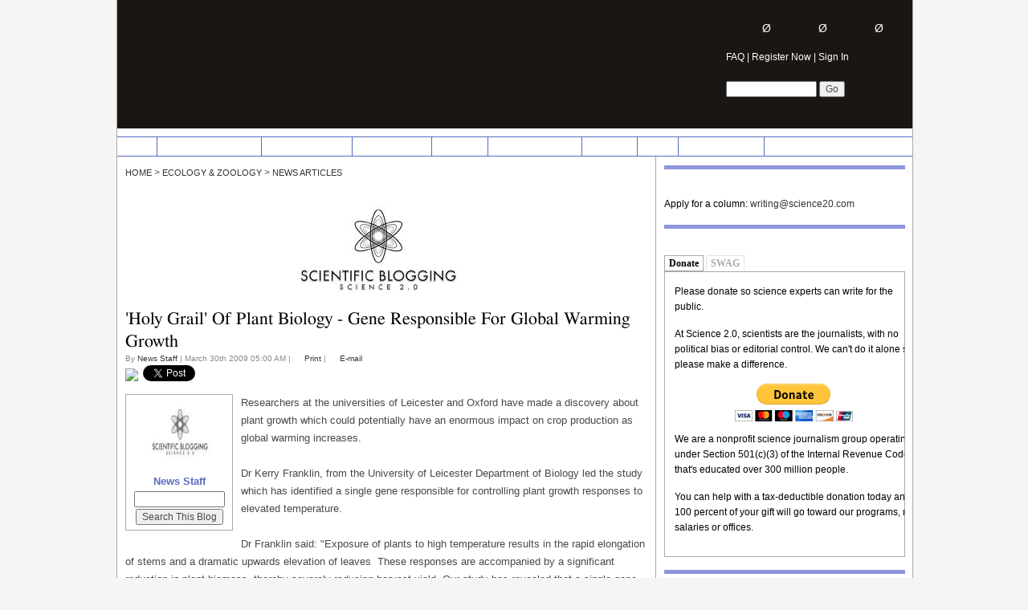

--- FILE ---
content_type: text/html; charset=utf-8
request_url: https://www.google.com/recaptcha/api2/aframe
body_size: 267
content:
<!DOCTYPE HTML><html><head><meta http-equiv="content-type" content="text/html; charset=UTF-8"></head><body><script nonce="ANY2ckT7HYH6gmytrwuNGw">/** Anti-fraud and anti-abuse applications only. See google.com/recaptcha */ try{var clients={'sodar':'https://pagead2.googlesyndication.com/pagead/sodar?'};window.addEventListener("message",function(a){try{if(a.source===window.parent){var b=JSON.parse(a.data);var c=clients[b['id']];if(c){var d=document.createElement('img');d.src=c+b['params']+'&rc='+(localStorage.getItem("rc::a")?sessionStorage.getItem("rc::b"):"");window.document.body.appendChild(d);sessionStorage.setItem("rc::e",parseInt(sessionStorage.getItem("rc::e")||0)+1);localStorage.setItem("rc::h",'1768690335868');}}}catch(b){}});window.parent.postMessage("_grecaptcha_ready", "*");}catch(b){}</script></body></html>